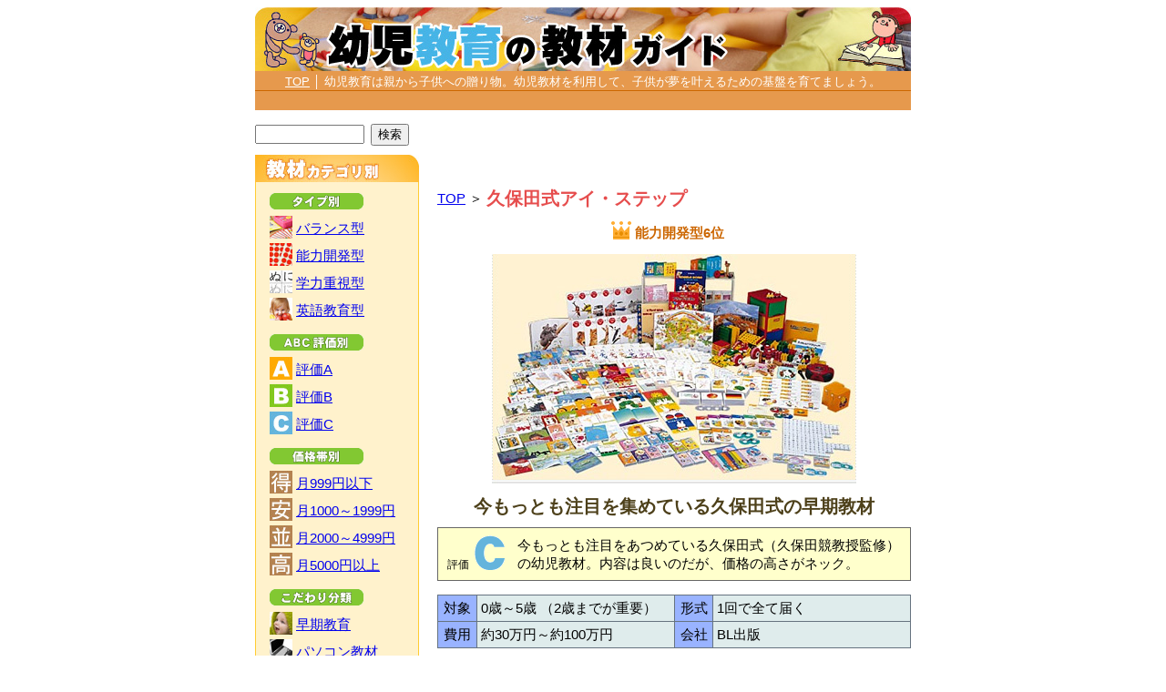

--- FILE ---
content_type: text/html
request_url: http://www.manabiguide.com/item/y00015.html
body_size: 6671
content:

<!DOCTYPE HTML PUBLIC "-//W3C//DTD HTML 4.01 Transitional//EN">
<html lang="ja">

<head>
	<meta http-equiv="content-type" content="text/html;charset=euc-jp">
	<meta http-equiv="content-style-type" content="text/css">
	<meta http-equiv="content-script-type" content="text/javascript">
	
	<title>久保田式アイ・ステップ 【口コミ・評判】 総合評価：C</title>
	
	<meta name="description" content="大脳連合野研究の第一人者であり、「川島隆太・東北大学教授（DSの脳トレ監修）」の指導者としても有名な「久保田 競（くぼた きそう）」教授が監修した幼児教材。開発・販売は「ぞうのエルマー」「チャイクロシリーズ」を発行するBL出版です。今もっとも注目をあつめている久保田式（久保田競教授監修）の幼児教材。内容は良いのだが、価格の高さがネック。">
	<meta name="keywords" content="久保田式アイ・ステップ,口コミ,評判">
	<meta name='viewport' content='width=740px,user-scalable=yes'>
	<link rel="stylesheet" href="/style.css" type="text/css">
</head>

<body>


<DIV id="BOX">

<DIV style="margin-bottom:13px;">

<DIV>
<a href="/"><img src="/image/title.jpg" width="720" height="70" alt="幼児教育の教材ガイド"></a></DIV>

<DIV style="margin-top:0px;">
<table width="100%" border="0" cellpadding="0" cellspacing="0" >
<tr style="background:#e6994d;">
<td style="padding:3px 0px 2px 0px; font-size:10pt; color:#ffffff; text-align:center;">
<a href="/" style="color:#ffffff;">TOP</a> │ 幼児教育は親から子供への贈り物。幼児教材を利用して、子供が夢を叶えるための基盤を育てましょう。
<DIV style="padding-top:4px; border-top:1px solid #cc6600;">
<script type="text/javascript"><!--
google_ad_client = "pub-5281375524168306";
/* 728x15, 作成済み 11/05/30 */
google_ad_slot = "4220406391";
google_ad_width = 700;
google_ad_height = 15;
//-->
</script>
<script type="text/javascript"
src="http://pagead2.googlesyndication.com/pagead/show_ads.js">
</script>
</DIV>
</td>
</tr>
</table>
</DIV>

</DIV>

<DIV id="MAIN">

<DIV style="text-align:center; margin-bottom:12px;">
<script type="text/javascript"><!--
google_ad_client = "ca-pub-5281375524168306";
/* 幼児教材 詳細 上 */
google_ad_slot = "4465104732";
google_ad_width = 468;
google_ad_height = 60;
//-->
</script>
<script type="text/javascript"
src="http://pagead2.googlesyndication.com/pagead/show_ads.js">
</script>
</DIV>

<a href="/">TOP</a> ＞ <h1 style="font-size:15pt; position:relative; top:2px;">久保田式アイ・ステップ</h1>

<DIV style='margin-top:13px; font-weight:bold; color:#cc6600; text-align:center;'><img src='/image/crown.gif' style='position:relative; top:2px;' alt='' width='22' height='20'> 能力開発型6位　</DIV>
<DIV style="margin-top:13px; text-align:center;">
<img src="/photo/y00015.jpg" alt="久保田式アイ・ステップの写真" width="400" height="252">
</DIV>

<DIV style="font-size:15pt; color:#4d401a; font-weight:bold; margin:15px 0px 13px 0px; text-align:center;">今もっとも注目を集めている久保田式の早期教材</DIV>

<DIV style="border:solid 1px #666666; padding:5px 10px 7px 10px; background:#ffffcc;">
<table border="0" cellpadding="0" cellspacing="0">
<tr>
<td style="white-space:nowrap;"><span style="font-size:9pt;">評価 </span><img src="/image/hyoka-C.gif" alt="C" style="position:relative; top:3px;" width="40" height="39"></td>
<td style='width:10px;'></td>
<td style="padding-top:3px;">今もっとも注目をあつめている久保田式（久保田競教授監修）の幼児教材。内容は良いのだが、価格の高さがネック。</td>
</tr>
</table>
</DIV>

<DIV style="margin-top:15px;">
<table border="0" cellpadding="4" cellspacing="1" width="100%" style="background:#667380;">
<tr style="background:#dfecec;">
<td style="background:#99b3ff; text-align:center; width:8%;">対象</td>
<td style='width:42%;'>0歳～5歳 （2歳までが重要）</td>
<td style="background:#99b3ff; text-align:center; width:8%;">形式</td>
<td style='width:42%;'>1回で全て届く</td>
</tr>
<tr style="background:#dfecec;">
<td style="background:#99b3ff; text-align:center;">費用</td>
<td>約30万円～約100万円</td>
<td style="background:#99b3ff; text-align:center;">会社</td>
<td>BL出版</td>
</tr>
</table>
</DIV>

<DIV style="margin-top:15px;"><a href="/task.php?id=link&item=y00015" target="_blank"><img src="/image/cart.jpg" alt="詳細情報・入会案内（久保田式アイ・ステップ）" width="181" height="36"></a></DIV>

<DIV style="margin:15px 0px 5px 0px;">
<img src="/image/item-01.gif" alt="会社＆幼児教育教材の説明" width="214" height="20">
</DIV>

<DIV>大脳連合野研究の第一人者であり、「川島隆太・東北大学教授（DSの脳トレ監修）」の指導者としても有名な「久保田 競（くぼた きそう）」教授が監修した幼児教材。開発・販売は「ぞうのエルマー」「チャイクロシリーズ」を発行するBL出版です。</DIV>

<DIV style="margin:10px 0px 5px 0px;">
<img src="/image/item-02.gif" alt="幼児教育教材のコンセプト" width="213" height="20">
</DIV>

<DIV>・ 胎教～2歳までのシナプス成長を促すことを重視<br>
・ 豊かな知恵と想像力を養う<br>
・ 話題の久保田式メソッド
</DIV>

<DIV style="margin-top:15px;">
<table border="0" cellpadding="0" cellspacing="0" width="100%">

<tr>
<td valign="top"><img src="/image/char-1.jpg" alt="管理人" width="46" height="66"></td>
<td style='width:15px;'></td>
<td valign="top">
<DIV class="I1" style="background:#e64d4d;">CHECK!! 注目ポイント</DIV>
<DIV class="I2">・ 胎教にも力を入れている数少ない教材</DIV>
<DIV class="I3">
科学的な見地から「胎教」「早期教育」にも力を入れている数少ない幼児教材です。また、監修を行なっているのは大脳連合野研究の第一人者である「久保田 競」教授なので安心です。
</DIV>

<DIV class="I2">・ 情熱を感じるBL出版</DIV>
<DIV class="I3">
1970年の「チャイクロ（絵本）」刊行から幼児知育の分野一筋の「BL出版」。ホームページこそ洗練されていませんが、その内容からは教育に対する熱意が伝わってきます。「信頼できる会社が発行している」という点も教材を選ぶ重要なポイントです。
</DIV>


</td>
</tr>

<tr><td style='height:10px;'></td></tr>

<tr>
<td valign="top"><img src="/image/char-2.jpg" alt="管理人" width="46" height="66"></td>
<td style='width:15px;'></td>
<td valign="top">
<DIV class="I1" style="background:#1a80e6;">CHECK!! 注意点</DIV>
<DIV class="I2">・ ○○式（○○監修）には注意が必要</DIV>
<DIV class="I3">
「○○式」という言葉（ウリ文句）には注意が必要です。「○○開発」であれば、イチから全て開発に携わっている場合がほとんどですが、「監修」「式」ですと、単に名義貸し（推奨程度）の意味合いが強いように感じます。まずは書籍などで「○○式」の考えをシッカリ理解することが重要だと思います。
</DIV>

<DIV class="I2">・ フルセットで100万円以上の高額教材</DIV>
<DIV class="I3">
「育脳コース…293,200円」「フルセット…100万円以上」。一括購入ですので、使わなくなる危険性があることを考える、安易に購入することはオススメできません。「内容の理解」「周りの理解（夫・妻）」「やりきる覚悟」をもって、購入してください。
</DIV>
</td>
</tr>

<tr><td style='height:10px;'></td></tr>

<tr>
<td valign="top"><img src="/image/char-3.jpg" alt="管理人" width="46" height="66"></td>
<td style='width:15px;'></td>
<td valign="top">
<DIV class="I1" style="background:#669933;">CHECK!! その他</DIV>
<DIV class="I2">・ エチカの鏡で人気爆発の久保田カヨ子さん</DIV>
<DIV class="I3">
久保田競教授の奥様「久保田カヨ子さん」は、夫に負けないぐらい教育分野で有名な女性です。そのキッカケとなったのはTV番組「エチカの鏡」。元々、夫と共著で教育本などは書いていたのですが、TV出演により多くの視聴者の支持を集めることとなりました。教育分野に置いて日本一有名な夫婦です。
</DIV></td>
</tr>

</table>
</DIV>

<DIV style="margin-top:10px;"><a href="/task.php?id=link&item=y00015" target="_blank"><img src="/image/cart.jpg" alt="詳細情報・入会案内（久保田式アイ・ステップ）" width="181" height="36"></a></DIV>

<DIV style="margin-top:20px;"><img src="/image/kutikomi.jpg" alt="みんなの口コミ情報（久保田式アイ・ステップの口コミ・評判）" width="520" height="32"></DIV>

<DIV style="border-bottom:1px FF9933 solid; border-left:1px FF9933 solid; border-right:1px FF9933 solid; background:#f9ecd2; width:520px;">
<DIV style="padding:12px 12px 12px 12px;">
<DIV style="font-size:10pt; line-height:130%; background:#ffffff; padding:8px 10px 7px 10px; border:1px #FF9933 solid;">
<DIV style="margin-bottom:2px;">≪まとめ≫</DIV>
アイ・ステップに関する口コミ情報は見つかりませんでした。</DIV>

<DIV style="font-size:9pt; line-height:140%; background:#ffffff; padding:8px 10px 7px 10px; margin-top:10px; border:1px #FF9933 solid;">
<DIV style="margin-bottom:6px; font-size:11pt;">≪<a href="/kutikomi.php?step=1&id=y00015">久保田式アイ・ステップの口コミ・評判を投稿する</a>≫</DIV>
当サイトでは幼児教育教材の口コミ情報を募集しております。教材選びに悩んでいる方のためにご協力いただければ幸いです。
</DIV>


</DIV>
</DIV>

<DIV style="margin-top:13px;">
<script type="text/javascript"><!--
google_ad_client = "pub-5281375524168306";
/* 336x280, 作成済み 10/03/31 */
google_ad_slot = "3961462232";
google_ad_width = 336;
google_ad_height = 280;
//-->
</script>
<script type="text/javascript"
src="http://pagead2.googlesyndication.com/pagead/show_ads.js">
</script>
</DIV>



<DIV style="margin-top:15px; border-top:1px dashed #bbbbbb; border-bottom:1px dashed #bbbbbb; padding:4px 0px 3px 20px; background:#e6f7c4;">
<span style="font-weight:bold; color:#444444;"><span style="color:#e6994d;">▼</span> 幼児教育のメリット・注意点・心構え・Q&A</span>
</DIV>

<table border="0" cellpadding="0" cellspacing="0" style="margin-top:10px;">
<tr>
<td>
<DIV><img src="/image/repo-01-l.gif" width="180" height="29" alt="幼児教育教材のメリット"></DIV>
<DIV class="RP2" style="background:#fff2cc;">
<DIV class="RP3">
・ <a href='/p/professional.html'>専門家の力を借りる</a><br>・ <a href='/p/growth.html'>子供の成長に合った教育</a><br>・ <a href='/p/tuushin.html'>通信の幼児教材は安い</a><br>・ <a href='/p/everymonth.html'>毎月届くことのメリット</a><br></DIV>
</DIV>
</td>
<td style='width:10px;'></td>
<td>
<DIV><img src="/image/repo-02-l.gif" width="180" height="29" alt="幼児教育教材の注意点"></DIV>
<DIV class="RP2" style="background:#fff2cc;">
<DIV class="RP3">
・ <a href='/p/sumup.html'>一括購入はお薦めしない</a><br>・ <a href='/p/method.html'>○○式には要注意</a><br>・ <a href='/p/impatience.html'>焦りや過度の期待はダメ</a><br>・ <a href='/p/support.html'>教材はあくまでサポート</a><br></DIV>
</DIV>
</td>
<td style='width:130px; text-align:center;' rowspan="3"><img src="/image/ume-01.gif" alt="幼児教育博士" width="65" height="150"></td>
</tr>
<tr><td style='height:10px;'></td></tr>
<tr>
<td>
<DIV><img src="/image/repo-03-l.gif" width="180" height="29" alt="幼児教育の心構え"></DIV>
<DIV class="RP2" style="background:#fff2cc;">
<DIV class="RP3">
・ <a href='/p/gift.html'>教育は子供への贈り物</a><br>・ <a href='/p/exemplar.html'>親の成長が一番の教育</a><br>・ <a href='/p/communication.html'>親子の触れ合いが重要</a><br>・ <a href='/p/time.html'>親の手間は必須です</a><br></DIV>
</DIV>
</td>
<td style='width:10px;'></td>
<td>
<DIV><img src="/image/repo-04-l.gif" width="180" height="29" alt="幼児教育教材のQ&A"></DIV>
<DIV class="RP2" style="background:#fff2cc;">
<DIV class="RP3">
・ <a href='/p/relaxed.html'>伸び伸び育てるには？</a><br>・ <a href='/p/selfeducation.html'>教材よりも自己教育？</a><br>・ <a href='/p/earlyeducation.html'>早期教育の弊害とは？</a><br>・ <a href='/p/memory.html'>英語は忘れてしまう？</a><br></DIV>
</DIV>
</td>
</tr>
</table>

</DIV>

<DIV id="SIDE">

<form method="get" action="/se/result.php" style="margin:-3px 0px 10px 0px;">
<input type="hidden" name="se" value="1">
<input type="hidden" name="in" value="1">
<input type="text" name="key" maxlength="255" value="" style="margin-right:3px; width:120px;">
<input type="submit" name="submit" value="検索">
</form>

<DIV><img src="/image/side-02.jpg" alt="幼児教育教材のカテゴリ別紹介" width="180" height="30"></DIV>

<DIV style="border-bottom:1px #FFCC33 solid; border-left:1px #FFCC33 solid; border-right:1px #FFCC33 solid; width:178px; background:#fff2cc;">
<DIV style="padding:12px 0px 11px 15px;">
<DIV style="margin-bottom:7px;"><img src="/image/s-m01.gif" alt="タイプ別 幼児教育教材" width="104" height="18"></DIV>

<a href="/list/t_balance/popular_1.html"><img src="/image/s-01.jpg" width="25" height="25" alt="バランス型"></a> <a href="/list/t_balance/popular_1.html" class="SD1">バランス型</a><br>
<a href="/list/t_iq/popular_1.html"><img src="/image/s-02.jpg" width="25" height="25" alt="能力開発型"></a> <a href="/list/t_iq/popular_1.html" class="SD1">能力開発型</a><br>
<a href="/list/t_academic/popular_1.html"><img src="/image/s-03.jpg" width="25" height="25" alt="学力重視型"></a> <a href="/list/t_academic/popular_1.html" class="SD1">学力重視型</a><br>
<a href="/list/t_english/popular_1.html"><img src="/image/s-04.jpg" width="25" height="25" alt="英語教育型"></a> <a href="/list/t_english/popular_1.html" class="SD1">英語教育型</a><br>

<DIV style="margin-top:10px; margin-bottom:7px;"><img src="/image/s-m02.gif" alt="ABC評価別 幼児教育教材" width="104" height="18"></DIV>

<a href="/list/v_a/popular_1.html"><img src="/image/s-05.jpg" width="25" height="25" alt="評価A"></a> <a href="/list/v_a/popular_1.html" class="SD1">評価A</a><br>
<a href="/list/v_b/popular_1.html"><img src="/image/s-06.jpg" width="25" height="25" alt="評価B"></a> <a href="/list/v_b/popular_1.html" class="SD1">評価B</a><br>
<a href="/list/v_c/popular_1.html"><img src="/image/s-07.jpg" width="25" height="25" alt="評価C"></a> <a href="/list/v_c/popular_1.html" class="SD1">評価C</a><br>

<DIV style="margin-top:10px; margin-bottom:7px;"><img src="/image/s-m03.gif" alt="価格帯別 幼児教育教材" width="104" height="18"></DIV>

<a href="/list/p_999/popular_1.html"><img src="/image/s-08.jpg" width="25" height="25" alt="月999円以下"></a> <a href="/list/p_999/popular_1.html" class="SD1">月999円以下</a><br>
<a href="/list/p_1000/popular_1.html"><img src="/image/s-09.jpg" width="25" height="25" alt="月1000～1999円"></a> <a href="/list/p_1000/popular_1.html" class="SD1">月1000～1999円</a><br>
<a href="/list/p_2000/popular_1.html"><img src="/image/s-10.jpg" width="25" height="25" alt="月2000～4999円"></a> <a href="/list/p_2000/popular_1.html" class="SD1">月2000～4999円</a><br>
<a href="/list/p_5000/popular_1.html"><img src="/image/s-11.jpg" width="25" height="25" alt="月5000円以上"></a> <a href="/list/p_5000/popular_1.html" class="SD1">月5000円以上</a><br>

<DIV style="margin-top:10px; margin-bottom:7px;"><img src="/image/s-m04.gif" alt="こだわり分類 幼児教育教材" width="104" height="18"></DIV>

<a href="/list/d_early/popular_1.html"><img src="/image/s-12.jpg" width="25" height="25" alt="早期教育"></a> <a href="/list/d_early/popular_1.html" class="SD1">早期教育</a><br>
<a href="/list/d_pc/popular_1.html"><img src="/image/s-13.jpg" width="25" height="25" alt="パソコン教材"></a> <a href="/list/d_pc/popular_1.html" class="SD1">パソコン教材</a><br>
<a href="/list/d_try/popular_1.html"><img src="/image/s-14.jpg" width="25" height="25" alt="体験版あり"></a> <a href="/list/d_try/popular_1.html" class="SD1">体験版あり</a><br>
<a href="/list/d_month/popular_1.html"><img src="/image/s-15.jpg" width="25" height="25" alt="毎月届く教材"></a> <a href="/list/d_month/popular_1.html" class="SD1">毎月届く教材</a><br>


<DIV style="margin-top:10px; margin-bottom:7px;"><img src="/image/s-m05.gif" alt="年齢別 幼児教育教材" width="104" height="18"></DIV>

<a href="/list/a_zero/popular_1.html"><img src="/image/s-22.jpg" width="25" height="25" alt="0歳"></a> <a href="/list/a_zero/popular_1.html" class="SD1">0歳～</a><br>
<a href="/list/a_one/popular_1.html"><img src="/image/s-16.jpg" width="25" height="25" alt="1歳"></a> <a href="/list/a_one/popular_1.html" class="SD1">1歳～</a><br>
<a href="/list/a_two/popular_1.html"><img src="/image/s-17.jpg" width="25" height="25" alt="2歳"></a> <a href="/list/a_two/popular_1.html" class="SD1">2歳～</a><br>
<a href="/list/a_three/popular_1.html"><img src="/image/s-18.jpg" width="25" height="25" alt="3歳"></a> <a href="/list/a_three/popular_1.html" class="SD1">3歳～</a><br>
<a href="/list/a_four/popular_1.html"><img src="/image/s-19.jpg" width="25" height="25" alt="4歳"></a> <a href="/list/a_four/popular_1.html" class="SD1">4歳～</a><br>
<a href="/list/a_five/popular_1.html"><img src="/image/s-20.jpg" width="25" height="25" alt="5歳"></a> <a href="/list/a_five/popular_1.html" class="SD1">5歳～</a><br>
<a href="/list/a_six/popular_1.html"><img src="/image/s-21.jpg" width="25" height="25" alt="6歳"></a> <a href="/list/a_six/popular_1.html" class="SD1">6歳～</a><br>

</DIV>
</DIV>

<DIV style="border:1px #FFCC33 solid; width:178px; background:#fff2cc; margin-top:10px;">
<DIV style="padding:8px 6px 8px 8px;">
<DIV style='font-size:9pt; line-height:140%; margin-bottom:3px;'>
教育サイトの最先端
</DIV>
<a href='https://www.youji-education.com/' style='font-size:11pt; line-height:140%;'>幼児教材の選び方</a>
</DIV>
</DIV>

<DIV style="border:1px #FFCC33 solid; width:178px; background:#fff2cc; margin-top:10px;">
<DIV style="padding:8px 6px 8px 8px;">
<DIV style='font-size:9pt; line-height:140%; margin-bottom:3px;'>
利回り6.0%の新型投資商品
</DIV>
<a href='https://www.sl-gakkou.com/' style='font-size:11pt; line-height:140%;'>ソーシャルレンディング<br>投資の学校</a>
</DIV>
</DIV>


<DIV style="margin-top:12px;"><img src="/image/side-01.jpg" alt="幼児教育教材の人気ランキング" width="180" height="30"></DIV>

<DIV style="border-bottom:1px #ff5ab4 solid; border-left:1px #ff5ab4 solid; border-right:1px #ff5ab4 solid; width:178px; background:#fbe1fb;">
<DIV style="padding:12px 0px 11px 10px;">
<DIV class='S1'><img src='/image/rank-01.gif' alt='1位' width='21' height='21'><span class='S2'><a href='/item/y00001.html'>こどもちゃれんじ</a></span></DIV><DIV class='S1'><img src='/image/rank-02.gif' alt='2位' width='21' height='21'><span class='S2'><a href='/item/y00003.html'>ドラゼミ 幼児コース</a></span></DIV><DIV class='S1'><img src='/image/rank-03.gif' alt='3位' width='21' height='21'><span class='S2'><a href='/item/y00004.html'>幼児ポピー「ポピっこ」</a></span></DIV><DIV class='S1'><img src='/image/rank-04.gif' alt='4位' width='21' height='21'><span class='S2'><a href='/item/y00005.html'>Z会 幼児コース</a></span></DIV><DIV class='S1'><img src='/image/rank-05.gif' alt='5位' width='21' height='21'><span class='S2'><a href='/item/y00022.html'>アルク・エンジェルコース</a></span></DIV><DIV class='S1'><img src='/image/rank-06.gif' alt='6位' width='21' height='21'><span class='S2'><a href='/item/y00023.html'>ワールドワイドキッズ</a></span></DIV><DIV class='S1'><img src='/image/rank-07.gif' alt='7位' width='21' height='21'><span class='S2'><a href='/item/y00024.html'>こどもちゃれんじ English</a></span></DIV><DIV class='S1'><img src='/image/rank-08.gif' alt='8位' width='21' height='21'><span class='S2'><a href='/item/y00011.html'>がんばる舎すてっぷ</a></span></DIV><DIV class='S1'><img src='/image/rank-09.gif' alt='9位' width='21' height='21'><span class='S2'><a href='/item/y00029.html'>できたよ、ほらっ</a></span></DIV><DIV class='S1'><img src='/image/rank-10.gif' alt='10位' width='21' height='21'><span class='S2'><a href='/item/y00031.html'>作文教育 ブンブンどりむ</a></span></DIV><DIV class='S1'><img src='/image/rank-11.gif' alt='11位' width='21' height='21'><span class='S2'><a href='/item/y00017.html'>ディズニー英語システム</a></span></DIV><DIV class='S1'><img src='/image/rank-12.gif' alt='12位' width='21' height='21'><span class='S2'><a href='/item/y00030.html'>えいごであそぼプラネット</a></span></DIV><DIV class='S1'><img src='/image/rank-13.gif' alt='13位' width='21' height='21'><span class='S2'><a href='/item/y00034.html'>スピードラーニング Jr</a></span></DIV><DIV class='S1'><img src='/image/rank-14.gif' alt='14位' width='21' height='21'><span class='S2'><a href='/item/y00028.html'>いちぶんのいち 幼児向け</a></span></DIV><DIV class='S1'><img src='/image/rank-15.gif' alt='15位' width='21' height='21'><span class='S2'><a href='/item/y00002.html'>七田式はっぴぃタイム</a></span></DIV><DIV class='S1'><img src='/image/rank-16.gif' alt='16位' width='21' height='21'><span class='S2'><a href='/item/y00006.html'>はなまるきっず</a></span></DIV><DIV class='S1'><img src='/image/rank-17.gif' alt='17位' width='21' height='21'><span class='S2'><a href='/item/y00007.html'>公文式通信学習</a></span></DIV><DIV class='S1'><img src='/image/rank-18.gif' alt='18位' width='21' height='21'><span class='S2'><a href='/item/y00008.html'>学研教室の通信講座</a></span></DIV><DIV class='S1'><img src='/image/rank-19.gif' alt='19位' width='21' height='21'><span class='S2'><a href='/item/y00013.html'>Preマイティー</a></span></DIV><DIV class='S1'><img src='/image/rank-20.gif' alt='20位' width='21' height='21'><span class='S2'><a href='/item/y00014.html'>夢くらぶnetwork</a></span></DIV><DIV class='S1'><img src='/image/rank-21.gif' alt='21位' width='21' height='21'><span class='S2'><a href='/item/y00016.html'>まいにちがたからもの</a></span></DIV><DIV class='S1'><img src='/image/rank-22.gif' alt='22位' width='21' height='21'><span class='S2'><a href='/item/y00019.html'>グースキーのぼうけん</a></span></DIV><DIV class='S1'><img src='/image/rank-23.gif' alt='23位' width='21' height='21'><span class='S2'><a href='/item/y00020.html'>ペッピーキッズ</a></span></DIV><DIV class='S1'><img src='/image/rank-24.gif' alt='24位' width='21' height='21'><span class='S2'><a href='/item/y00021.html'>絵本クラブ 定期購読</a></span></DIV><DIV class='S1'><img src='/image/rank-25.gif' alt='25位' width='21' height='21'><span class='S2'><a href='/item/y00025.html'>福音館書店の月刊誌</a></span></DIV><DIV class='S1'><img src='/image/rank-26.gif' alt='26位' width='21' height='21'><span class='S2'><a href='/item/y00026.html'>こぐま会 ひとりでとっくん</a></span></DIV><DIV class='S1'><img src='/image/rank-27.gif' alt='27位' width='21' height='21'><span class='S2'><a href='/item/y00032.html'>でき太くんの算数クラブ</a></span></DIV><DIV class='S1'><img src='/image/rank-28.gif' alt='28位' width='21' height='21'><span class='S2'><a href='/item/y00033.html'>学研 FIRST ENGLISH</a></span></DIV><DIV class='S1'><img src='/image/rank-29.gif' alt='29位' width='21' height='21'><span class='S2'><a href='/item/y00035.html'>マミートーク</a></span></DIV><DIV class='S1'><img src='/image/rank-30.gif' alt='30位' width='21' height='21'><span class='S2'><a href='/item/y00010.html'>モンテッソーリ式プルチノ</a></span></DIV></DIV>
</DIV>



<DIV style="border:1px #FFCC33 solid; width:178px; padding:9px 0px 9px 0px; background:#fff2cc; margin-top:12px; text-align:center;">
<script type="text/javascript"><!--
google_ad_client = "pub-5281375524168306";
/* 160x600, 作成済み 11/05/30 */
google_ad_slot = "6912774952";
google_ad_width = 160;
google_ad_height = 600;
//-->
</script>
<script type="text/javascript"
src="http://pagead2.googlesyndication.com/pagead/show_ads.js">
</script>
</DIV>

</DIV>

<DIV style="clear:both;"></DIV>
<DIV style="background:#e6994d; color:#ffffff; font-size:9pt; padding:2px 0px 3px 0px; margin-top:15px; text-align:center;">
Copyright &copy; 2010-2026 <a href="/" style="color:#ffffff;">幼児教育の教材ガイド</a> by Quorico All Rights Reserved.
</DIV>
</DIV>
<DIV style="margin-top:5px; text-align:center;">
<!-- Rakuten Widget FROM HERE --><script type="text/javascript">rakuten_design="slide";rakuten_affiliateId="08b1922d.0dc771df.0cff5ebd.17465a24";rakuten_items="ctsmatch";rakuten_genreId=0;rakuten_size="728x200";rakuten_target="_blank";rakuten_theme="gray";rakuten_border="off";rakuten_auto_mode="off";rakuten_genre_title="off";rakuten_recommend="on";rakuten_ver="20100708";</script><script type="text/javascript" src="http://xml.affiliate.rakuten.co.jp/widget/js/rakuten_widget.js"></script><!-- Rakuten Widget TO HERE -->
</DIV>

<script type="text/javascript">
var gaJsHost = (("https:" == document.location.protocol) ? "https://ssl." : "http://www.");
document.write(unescape("%3Cscript src='" + gaJsHost + "google-analytics.com/ga.js' type='text/javascript'%3E%3C/script%3E"));
</script>
<script type="text/javascript">
try {
var pageTracker = _gat._getTracker("UA-522515-28");
pageTracker._trackPageview();
} catch(err) {}</script>







</body>
</html>


--- FILE ---
content_type: text/html; charset=utf-8
request_url: https://www.google.com/recaptcha/api2/aframe
body_size: 267
content:
<!DOCTYPE HTML><html><head><meta http-equiv="content-type" content="text/html; charset=UTF-8"></head><body><script nonce="ecDt2GGQwLCdx7_gWCtC9Q">/** Anti-fraud and anti-abuse applications only. See google.com/recaptcha */ try{var clients={'sodar':'https://pagead2.googlesyndication.com/pagead/sodar?'};window.addEventListener("message",function(a){try{if(a.source===window.parent){var b=JSON.parse(a.data);var c=clients[b['id']];if(c){var d=document.createElement('img');d.src=c+b['params']+'&rc='+(localStorage.getItem("rc::a")?sessionStorage.getItem("rc::b"):"");window.document.body.appendChild(d);sessionStorage.setItem("rc::e",parseInt(sessionStorage.getItem("rc::e")||0)+1);localStorage.setItem("rc::h",'1768510373619');}}}catch(b){}});window.parent.postMessage("_grecaptcha_ready", "*");}catch(b){}</script></body></html>

--- FILE ---
content_type: text/css
request_url: http://www.manabiguide.com/style.css
body_size: 2322
content:
<STYLE TYPE="text/css">
<!--

a:link	{ color:#0033cc; }
a:visited { color:#0033cc; }
A:hover	{ color:red; }

BODY	{ -webkit-text-size-adjust:100%; text-align:center; background:#ffffff; font-size:11pt; line-height:140%; font-family:'�l�r �o�S�V�b�N','�q���M�m�p�S Pro W3',Hiragino Kaku Gothic Pro,sans-serif,'���C���I',Meiryo; }

TD		{ font-size:11pt; line-height:140%; }
IMG		{ border:0px; }

B { color:#804d73; font-size:13pt; line-height:140%; }

#BOX	{ text-align:left; width:720; margin:0px auto; }

#SIDE	{ float:left; width:185px; padding:5px 0px 0px 0px; }
#MAIN	{ float:right; width:520px; }
#MAIN-A	{ float:right; width:167px; }
#MAIN-B	{ float:right; width:355px; }

H1		{ font-size:11pt; color:#e64d4d; display:inline; }
H2		{ font-size:11pt; color:#444444; display:inline; }

.S1 	{ margin-top:5px; }
.S2 	{ font-size:9pt; position:relative; top:-5px; margin-left:4px; }

.I1		{ font-size:10pt; padding:1px 0px 0px 0px; width:150px; color:#ffffff; text-align:center; margin-bottom:10px; }
.I2		{ font-size:12pt; font-weight:bold; color:#444444; }
.I3		{ font-size:10pt; margin:4px 0px 10px 0px; line-height:140%; }

.TP		{ text-align:center; font-size:9pt; }
.RP		{ border-bottom:1px #cccccc solid; border-left:1px #cccccc solid; border-right:1px #cccccc solid; width:156px; padding:7px 0px 7px 7px; font-size:10pt; }
.RP2	{ border-bottom:1px #cccccc solid; border-left:1px #cccccc solid; border-right:1px #cccccc solid; width:178px; font-size:10pt; }
.RP3	{ padding:8px 0px 8px 8px; }

.P1		{ font-size:12pt; font-weight:bold; color:#804d73; }
.P2		{ font-size:10pt; margin:5px 0px 0px 20px; }

.Q1		{ font-size:10pt; line-height:140%; background:#f2d9e6; padding:8px 10px 7px 13px; margin:0px 0px 20px 0px; }

.R1		{ position:relative; top:-2px; margin-left:3px; }
.R2		{ font-size:10pt; padding:4px 3px 4px 5px; background:#ffffcc; }
.R3		{ background:#ffe6dd; padding:1px 0px 1px 0px; border-bottom:1px solid #ffbbee; margin:3px 0px 2px 0px; text-align:center; }

.SD1	{ position:relative; top:-6px; }

/* ������ �w�b�_�[�p ������ */

.HD1	{ text-align:left; border-bottom:dashed 1px #bbbbbb; margin-bottom:8px; padding-bottom:4px; padding-top:6px; background:#dddddd; }
.HD2	{ background:#333333; color:#ffffff; padding:3px 3px 3px 3px; margin-left:10px; font-weight:bold; font-size:9pt; }

-->
</STYLE>
